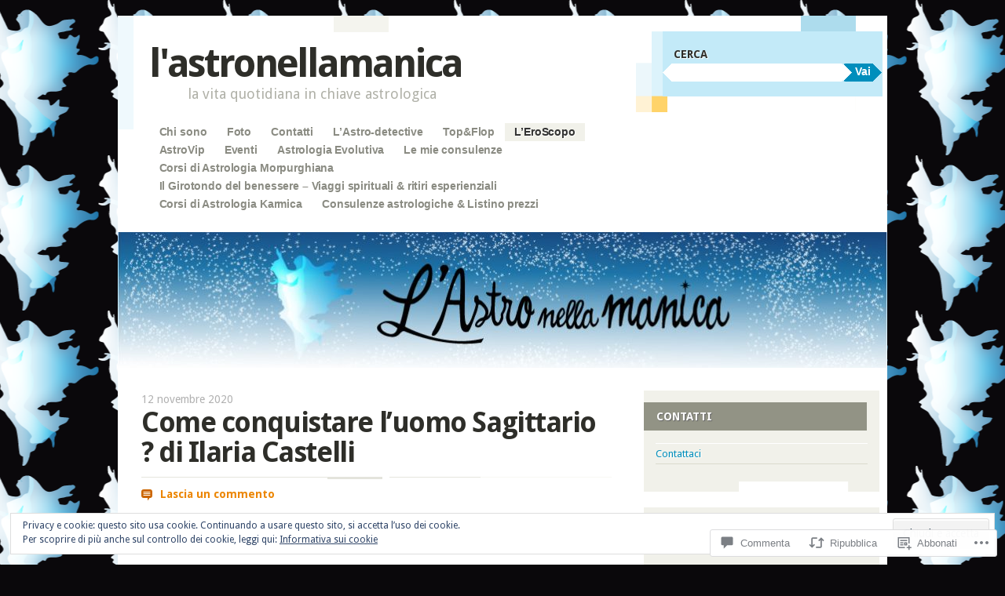

--- FILE ---
content_type: text/css;charset=utf-8
request_url: https://lastronellamanica.com/_static/??-eJyFztEKwjAMBdAfsobRofgg/ktqdJU0CUtr2d9vIPgizMcL53IvdAtJpZJUqBMVcrCG4MYk96zgdWE6JvcD/JFZ0keHbknLT6e0YNyeWRy8oac5W826pYcya9/zk75pDtgQeVv9XrqV63Aeh9MlxjG+VoT9S2k=&cssminify=yes
body_size: 8582
content:






html, body, div, span, applet, object, iframe,
h1, h2, h3, h4, h5, h6, p, blockquote, pre,
a, abbr, acronym, address, big, cite, code,
del, dfn, em, font, ins, kbd, q, s, samp,
small, strike, strong, sub, sup, tt, var,
dl, dt, dd, ol, ul, li,
fieldset, form, label, legend,
table, caption, tbody, tfoot, thead, tr, th, td {
	border: 0;
	font-family: inherit;
	font-size: 100%;
	font-style: inherit;
	font-weight: inherit;
	margin: 0;
	outline: 0;
	padding: 0;
	vertical-align: baseline;
}
html {
	font-size: 62.5%; 
	overflow-y: scroll; 
	-webkit-text-size-adjust: 100%; 
	-ms-text-size-adjust: 100%; 
}
body {
	background: #fff;
}
article,
aside,
details,
figcaption,
figure,
footer,
header,
hgroup,
nav,
section {
	display: block;
}
ol, ul {
	list-style: none;
}
table { 
	border-collapse: separate;
	border-spacing: 0;
}
caption, th, td {
	font-weight: normal;
	text-align: left;
}
blockquote:before, blockquote:after,
q:before, q:after {
	content: "";
}
blockquote, q {
	quotes: "" "";
}
a:focus {
	outline: thin dotted;
}
a:hover,
a:active { 
	outline: 0;
}
a img {
	border: 0;
}




body,
button,
input,
select,
textarea {
	color: #666;
	font-size: 12px;
	font-size: 1.2rem;
	font-family: 'Droid Sans', 'Trebuchet MS', Verdana, sans-serif;
	line-height: 1.5;
}
body {
	background: url(/wp-content/themes/pub/splendio/images/body-bkg.png) no-repeat center top #e9e9dc;
}


h1,h2,h3,h4,h5,h6 {
	clear: both;
}
hr {
	background-color: #e7e7e7;
	border: 0;
	clear: both;
	height: 1px;
	margin-bottom: 1.5em;
}


p {
	margin-bottom: 1.429em;
}
ul, ol {
	margin: 0 0 1.5em 3em;
}
ul {
	list-style: disc;
}
ol {
	list-style: decimal;
}
ul ul, ol ol, ul ol, ol ul {
	margin-bottom: 0;
	margin-left: 1.5em;
}
dt {
	font-weight: bold;
}
dd {
	margin: 0 1.5em 1.5em;
}
b, strong {
	font-weight: bold;
}
dfn, cite, em, i {
	font-style: italic;
}
blockquote {
	margin: 0 1.5em;
}
address {
	margin: 0 0 1.5em;
}
pre {
	background: #eee;
	font-family: "Courier 10 Pitch", Courier, monospace;
	font-size: 13px;
	font-size: 1.3rem;
	line-height: 1.6;
	margin-bottom: 1.6em;
	padding: 1.6em;
	overflow: auto;
	max-width: 100%;
}
code, kbd, tt, var {
	font: 13px Monaco, Consolas, "Andale Mono", "DejaVu Sans Mono", monospace;
}
abbr, acronym {
	border-bottom: 1px dotted #666;
	cursor: help;
}
mark, ins {
	background: #fff9c0;
	text-decoration: none;
}
sup,
sub {
	font-size: 75%;
	height: 0;
	line-height: 0;
	position: relative;
	vertical-align: baseline;
}
sup {
	bottom: 1ex;
}
sub {
	top: .5ex;
}
small {
	font-size: 75%;
}
big {
	font-size: 125%;
}
figure {
	margin: 0;
}
table {
	margin: 0 0 1.5em;
	width: 100%;
}
th {
	font-weight: bold;
}
button,
input,
select,
textarea {
	font-size: 100%; 
	margin: 0; 
	vertical-align: baseline; 
	*vertical-align: middle; 
}
button,
input {
	line-height: normal; 
	*overflow: visible;  
}
button,
html input[type="button"],
input[type="reset"],
input[type="submit"] {
	border: 1px solid #ccc;
	border-color: #ccc #ccc #bbb #ccc;
	border-radius: 3px;
	background: #fafafa; 
	background: -moz-linear-gradient(top,  #fafafa 60%, #e6e6e6 100%); 
	background: -webkit-gradient(linear, left top, left bottom, color-stop(60%,#fafafa), color-stop(100%,#e6e6e6)); 
	background: -webkit-linear-gradient(top,  #fafafa 60%,#e6e6e6 100%); 
	background: -o-linear-gradient(top,  #fafafa 60%,#e6e6e6 100%); 
	background: -ms-linear-gradient(top,  #fafafa 60%,#e6e6e6 100%); 
	background: linear-gradient(top,  #fafafa 60%,#e6e6e6 100%); 
	filter: progid:DXImageTransform.Microsoft.gradient( startColorstr='#fafafa', endColorstr='#e6e6e6',GradientType=0 ); 
	box-shadow: inset 0 2px 1px #fff;
	color: rgba(0,0,0,.8);
	cursor: pointer; 
	-webkit-appearance: button; 
	font-size: 12px;
	font-size: 1.4rem;
	line-height: 2;
	padding: 0.2em 1.5em;
	text-shadow: 0 1px 0 rgba(255,255,255,.5);
}
button:hover,
html input[type="button"]:hover,
input[type="reset"]:hover,
input[type="submit"]:hover {
	background: #f5f5f5; 
	background: -moz-linear-gradient(top,  #f5f5f5 60%, #dcdcdc 100%); 
	background: -webkit-gradient(linear, left top, left bottom, color-stop(60%,#f5f5f5), color-stop(100%,#dcdcdc)); 
	background: -webkit-linear-gradient(top,  #f5f5f5 60%,#dcdcdc 100%); 
	background: -o-linear-gradient(top,  #f5f5f5 60%,#dcdcdc 100%); 
	background: -ms-linear-gradient(top,  #f5f5f5 60%,#dcdcdc 100%); 
	background: linear-gradient(top,  #f5f5f5 60%,#dcdcdc 100%); 
	filter: progid:DXImageTransform.Microsoft.gradient( startColorstr='#f5f5f5', endColorstr='#dcdcdc',GradientType=0 ); 
	border-color: #bbb #bbb #aaa #bbb;
}
button:focus,
html input[type="button"]:focus,
input[type="reset"]:focus,
input[type="submit"]:focus,
button:active,
html input[type="button"]:active,
input[type="reset"]:active,
input[type="submit"]:active {
	border-color: #aaa #bbb #bbb #bbb;
	box-shadow: inset 0 2px 3px rgba(0,0,0,.15);
	box-shadow: inset 0 2px 2px rgba(0,0,0,.15);
}
input[type="checkbox"],
input[type="radio"] {
	box-sizing: border-box; 
	padding: 0; 
}
input[type="search"] {
	-webkit-appearance: textfield; 
	-moz-box-sizing: content-box;
	-webkit-box-sizing: content-box; 
	box-sizing: content-box;
}
input[type="search"]::-webkit-search-decoration { 
	-webkit-appearance: none;
}
button::-moz-focus-inner,
input::-moz-focus-inner { 
	border: 0;
	padding: 0;
}
input[type=text],
input[type=email],
textarea {
	color: #666;
	border: 1px solid #ccc;
	border-radius: 3px;
}
input[type=text]:focus,
input[type=email]:focus,
textarea:focus {
	color: #111;
}
input[type=text],
input[type=email] {
	padding: 3px;
}
textarea {
	overflow: auto; 
	padding-left: 3px;
	vertical-align: top; 
	width: 98%;
}


a {
	border: 0;
	color: #ec8500;
	text-decoration: none;
	-moz-outline-style: none;
}
a:visited {
	color: #ec8500;
}
a:hover,
a:focus,
a:active {
	color: #008ebc;
}
a:focus {
	outline: none;
}


.assistive-text {
	clip: rect(1px 1px 1px 1px); 
	clip: rect(1px, 1px, 1px, 1px);
	position: absolute !important;
}




#container {
	float: left;
	margin: 2em -30em 0 0;
	width: 100%;
}
.container-bottom {
	background: url(/wp-content/themes/pub/splendio/images/container-bot-bkg.png) no-repeat left bottom;
	float: left;
	height: 60px;
	width: 980px;
}
#colophon {
	clear: both;
	width: 100%;
}
.one-column #primary {
	margin: 0 auto;
	width: 600px;
}
body.attachment #primary {
	margin: 0;
	width: 980px;
}
#access .menu-header,
div.menu,
#main,
#wrapper {
	margin: 0 auto;
	width: 980px;
}
#wrapper {
	background: url(/wp-content/themes/pub/splendio/images/container-bkg.png) repeat-y right #fff;
	margin-top: 1.7em;
	padding: 0;
}




#header {
	padding: 0;
	float: left;
}


#header #branding {
	background: url(/wp-content/themes/pub/splendio/images/header-left-bkg.png) no-repeat left top;
	float: left;
	padding-left: 40px;
	width: 600px;
}
#branding hgroup {
	padding: 3em 0 2em;
}
#branding hgroup .site-title {
	display: inline;
	font-size: 50px;
	font-size: 5rem;
	font-family: 'Droid Sans', 'Trebuchet MS', Verdana, sans-serif;
	font-weight: bold;
	letter-spacing: -0.06em;
	line-height: 1;
}
#branding hgroup .site-title a,
#branding hgroup .site-title a:visited {
	color: #2e2e29;
}
#branding hgroup .site-title a:hover {
	color: #ec8500;
	text-decoration: none;
}
#branding hgroup .site-description {
	color: #b0b1a8;
	font-family: 'Droid Sans', 'Trebuchet MS', Verdana, sans-serif;
	font-size: 18px;
	font-size: 1.8rem;
	line-height: 1.5;
	margin: 0;
	padding: 0 0 0 2.7em;
}


#header-auxiliary {
	background: url(/wp-content/themes/pub/splendio/images/header-right-bkg.png) no-repeat left top;
	float: left;
	padding: 1.66em 0 1.66em 54px;
	width: 280px;
}
#header-auxiliary .syndicate {
	background: #ffb400;
	float: left;
	padding: 1.6em;
	width: 240px;
}
#header-auxiliary .syndicate span {
	display: none;
	line-height: 0;
	margin: 0;
	padding: 0;
}
#header-auxiliary .syndicate ul {
	list-style: none;
	margin: 0;
	padding: 0;
}
#header-auxiliary .syndicate li {
	display: inline;
	float: left;
	list-style-type: none;
	margin: 0;
	padding: 0;
}
#header-auxiliary .syndicate li a {
	display: block;
	height: 43px;
	width: 43px;
	margin-right: 0.8em;
}
#header-auxiliary .syndicate li a.rss-link {
	background: url(/wp-content/themes/pub/splendio/images/syn-rss-ico.png) no-repeat left top;
}
#header-auxiliary .syndicate li a.twitter-link {
	background: url(/wp-content/themes/pub/splendio/images/syn-twitter-ico.png) no-repeat left top;
}
#header-auxiliary .syndicate li a.facebook-link {
	background: url(/wp-content/themes/pub/splendio/images/syn-facebook-ico.png) no-repeat left top;
}
#header-auxiliary .syndicate li a:hover {
	background-position: 0% -43px;
}
#header-auxiliary .header-search {
	background:	#c3eaf8;
	padding: 1.54em 0;
}
#header-auxiliary .header-search .search-title {
	color: #2e2e29;
	font-family: 'Droid Sans', 'Trebuchet MS', Verdana, sans-serif;
	font-size: 14px;
	font-size: 1.4rem;
	font-weight: bold;
	margin: 0;
	padding: 0 0 0.1em 1em;
	text-transform: uppercase;
	text-shadow: 1px 1px 1px #fff;
}
#header-auxiliary .header-search input {
	background: #fff url(/wp-content/themes/pub/splendio/images/search-input-key.png) no-repeat left;
	border: none;
	float: left;
	font-family: "Trebuchet MS", Arial, Helvetica, sans-serif;
	font-size: 14px;
	font-size: 1.4rem;
	line-height: 1.4;
	padding: 0.1em 0.7em 0.2em;
	width: 210px;
}
#header-auxiliary .header-search input:focus {
	outline: none;
}
#header-auxiliary .header-search button {
	background: url(/wp-content/themes/pub/splendio/images/search-input-button.png) no-repeat left top;
	border: none;
	box-shadow: none;
	color: #fff;
	cursor: pointer;
	float: left;
	font-family: "Trebuchet MS", Arial, Helvetica, sans-serif;
	font-size: 14px;
	font-size: 1.4rem;
	font-weight: bold;
	height: 23px;
	line-height: 1.4;
	padding: 0 0.5em 0.2em;
	text-shadow: none;
	width: 50px;
	vertical-align: middle;
}
#header-auxiliary .header-search button:hover {
	background: url(/wp-content/themes/pub/splendio/images/search-input-button.png) no-repeat left bottom;
}
#header-image {
	clear: both;
}
#header-image a {
	display: block;
}




.site-navigation {
	background: #fff;
	display: block;
	float: left;
	margin: 0 auto 2em;
	width: 600px;
}
.site-navigation .menu-header,
div.menu {
	font-family: "Trebuchet MS", Arial, Helvetica, sans-serif;
	font-size: 14px;
	font-size: 1.4rem;
	font-weight: bold;
	letter-spacing: -0.01em;
	line-height: 1.4;
	width: 600px;
}
.site-navigation .menu-header ul,
div.menu ul {
	list-style: none;
	margin: 0;
}
.site-navigation .menu-header li,
div.menu li {
	float: left;
	position: relative;
}
.site-navigation a {
	color: #8a8b82;
	display: block;
	line-height: 1.7;
	padding: 0 0.9em;
	text-decoration: none;
}
.site-navigation ul ul {
	box-shadow: 0 3px 3px rgba(0,0,0,0.2);
	display: none;
	position: absolute;
	left: 0;
	top: 1.7em;
	float: left;
	width: 180px;
	z-index: 99999;
}
.site-navigation ul ul li {
	min-width: 180px;
	font-family: 'Droid Sans', 'Trebuchet MS', Verdana, sans-serif;
	font-size: 13px;
	font-size: 1.3rem;
	font-weight: normal;
	letter-spacing: 0;
	line-height: 1.3;
}
.site-navigation ul ul ul {
	left: 100%;
	top: 0;
}
.site-navigation ul ul a {
	background: #333;
	color: #f0f0f0;
	line-height: 1em;
	height: auto;
	padding: 0.7em 1em;
	text-shadow: 1px 1px 1px #000;
	width: 160px;
}
.site-navigation li:hover > a,
.site-navigation ul ul :hover > a {
	background: #ffb400;
	color: #333;
	text-shadow: 1px 1px 1px #fff;
}
.site-navigation ul li:hover > ul {
	display: block;
}
.site-navigation ul li.current_page_item > a,
.site-navigation ul li.current-menu-ancestor > a,
.site-navigation ul li.current-menu-item > a,
.site-navigation ul li.current-menu-parent > a {
	background: #f1f1ea;
	color: #333;
	text-shadow: 1px 1px 1px #fff;
}
* html .site-navigation ul li.current_page_item a,
* html .site-navigation ul li.current-menu-ancestor a,
* html .site-navigation ul li.current-menu-item a,
* html .site-navigation ul li.current-menu-parent a,
* html .site-navigation ul li a:hover {
	color: #fff;
}


.header-image {
	float: left;
	margin: 0;
	padding: 0;
}
.header-image img {
	float: left;
	margin: 0;
	padding: 0;
	overflow: hidden;
}




#primary {
	float: left;
	padding-left: 2.5em;
	margin-bottom: 2.25em;
	width: 600px;
}
#content {
	clear: both;
	width: 600px;
}
body.page-template-showcase-php #content {
	float: left;
	padding-top: 1.25em;
	width: 380px;
}
body.attachment #content,
body.error404 #content,
body.page-template-onecolumn-page-php #content {
	width: 875px;
}
#content,
#content input,
#content textarea {
	color: #333;
	font-size: 16px;
	font-style: 1.6rem;
	line-height: 1.4;
}
.latest-title {
	background: #bebfb2 url(/wp-content/themes/pub/splendio/images/main-bkg.png) repeat-x bottom;
	color: #fff;
	display: block;
	font-family: 'Droid Sans', 'Trebuchet MS', sans-serif;
	font-size: 14px;
	font-size: 1.4rem;
	font-weight: bold;
	line-height: 1.8;
	margin-bottom: 1.25em;
	padding: 0.5em 0.5em 0.5em 1em;
	text-shadow: 1px 1px 1px #666;
	text-transform: uppercase;
}
.latest-title strong {
	background: url(/wp-content/themes/pub/splendio/images/latest-posts-icon.png) no-repeat right 0; 			display: block;
}


#other-news {
	background: url(/wp-content/themes/pub/splendio/images/main-list-bkg.png) no-repeat left top;
	float: left;
	margin: 0.3em 0 0 5%;
	padding-top: 1.25em;
	width: 190px;
}
.other-news-title {
	background: url(/wp-content/themes/pub/splendio/images/main-list-span-bkg.png) repeat-x bottom #929385;
	color: #fff;
	display: block;
	font-family: 'Droid Sans', 'Trebuchet MS', Verdana, sans-serif;
	font-size: 14px;
	font-size: 1.4rem;
	line-height: 1.8;
	margin-bottom: 1.071em;
	padding: 0.5em 0.5em 0.5em 1em;
	text-shadow: 1px 1px 1px #666;
	text-transform: uppercase;
}
.other-news-title strong {
	background: url(/wp-content/themes/pub/splendio/images/list-posts-icon.png) no-repeat right;
	display: block;
}
#other-news ul {
	margin: 0;
}
#other-news li {
	border-bottom: solid 1px #ccc;
	font-family: 'Droid Sans', 'Trebuchet MS', Verdana, sans-serif;
	font-size: 15px;
	font-size: 1.5rem;
	font-weight: bold;
	letter-spacing: -0.05em;
	line-height: 1.25;
	list-style: none;
	padding: 0.714em 0;
}
#other-news .entry-date {
	color: #b1b1b1;
	display: block;
	font-size: 11px;
	font-size: 1.1rem;
	font-weight: bold;
	letter-spacing: normal;
	line-height: 1.1;
	margin-bottom: 0.273em;
}
#other-news .post-comments {
	background: url(/wp-content/themes/pub/splendio/images/list-comments-ico.png) no-repeat left 4px;
	display: block;
	font-size: 11px;
	font-size: 1.1rem;
	font-weight: bold;
	letter-spacing: normal;
	line-height: 1.1;
	padding: 0.273em 0 0.273em 1.364em;
}
#other-news .post-comments a {
	color: #333333;
}




.hentry {
	margin: 0 0 3.429em 0;
}
.single .hentry {
	margin: 0 0 2.571em 0;
}


.entry-header,
.page-header {
	background: url(/wp-content/themes/pub/splendio/images/post-head-bkg.png) no-repeat left bottom;
	margin: 0;
}
body.page .entry-header,
.page-header {
	margin-bottom: 1.5em;
}
.entry-date {
	color: #b1b1b1;
	font-size: 14px;
	font-size: 1.4rem;
	line-height: 1.6;
	margin: 0;
	padding: 0;
}
.entry-title {
	color: #2e2e29;
	font-family: 'Droid Sans', 'Trebuchet MS', sans-serif;
	font-size: 26px;
	font-size: 2.6rem;
	font-weight: bold;
	letter-spacing: -0.04em;
	line-height: 1.3;
	margin: 0;
	padding: 0 0 0.357em;
}
.entry-title a,
.entry-title a:visited {
	color: #008ebc;
	text-decoration: none;
}
.entry-title a:hover {
	color: #ec8500;
	text-decoration: none;
}
body.single .entry-title,
body.page .entry-title,
.page-title {
	color: #2e2e29;
	font-family: 'Droid Sans', 'Trebuchet MS', sans-serif;
	font-size: 36px;
	font-size: 3.6rem;
	font-weight: bold;
	letter-spacing: -0.04em;
	line-height: 1.056;
	padding-bottom: 0.4em;
}
.single .entry-title a,
.single .entry-title a:visited {
	color: #008ebc;
	text-decoration: none;
}
.single .entry-title a:hover {
	color: #ec8500;
	text-decoration: none;
}
.page-title span {
	color: #cc6600;
}
.entry-attachment {
	text-align: center;
}
.entry-content,
.entry-summary {
	font-size: 14px;
	font-size: 1.4rem;
	line-height: 1.5em;
	margin: 0;
	padding: 0.814em 0;
}
body.page .entry-content {
	padding-top: 0;
}
.entry-content ul,
.comment-content ul {
	margin-left: 1.231em;
}
.entry-content ol,
.comment-content ol {
	margin-left: 2.462em;
}
.comment-content ul li:first-child,
.comment-content ol li:first-child  {
	border: none;
}
.entry-content blockquote,
.comment-content blockquote {
	background: url(/wp-content/themes/pub/splendio/images/quotation_marks.png) no-repeat left 10px;
	color: #845424;
	min-height: 30px;
	padding: 0.357em 3.571em 0.714em 3.571em;
}
.entry-content fieldset {
	border: 1px solid #e7e7e7;
	margin: 0 0 1.714em 0;
	padding: 1.714em;
}
.entry-content fieldset legend {
	background: #fff;
	color: #2e2e29;
	font-weight: bold;
	padding: 0 1.714em;
}
.entry-content input {
	margin: 0 0 1.714em 0;
}
.entry-content input.button {
	margin-right: 1.714em;
}
.entry-content label {
	color: #888;
	font-size: 12px;
	font-size: 1.2rem;
}
.entry-content select {
	margin: 0 0 1.714em 0;
}
.entry-content dt,
.entry-content th {
	color: #2e2e29;
}
.entry-content h1,
.entry-content h2,
.entry-content h3,
.entry-content h4,
.entry-content h5,
.entry-content h6 {
	color: #2e2e29;
	margin-bottom: 1.429em;
}
.entry-content h1 {
	font-size: 1.846em;
}
.entry-content h2 {
	font-size: 1.692em;
}
.entry-content h3 {
	font-size: 1.385em;
}
.entry-content h4 {
	font-size: 1.231em;
}
.entry-content h5 {
	font-size: 1.077em;
}
.entry-content h6 {
	font-size: 0.923em;
}
.entry-content table {
	border: 1px solid #e7e7e7;
	margin: 0 -0.071em 1.714em 0;
	text-align: left;
	width: 100%;
}
.entry-content tr th,
.entry-content thead th {
	color: #888;
	font-size: 12px;
	font-size: 1.2rem;
	font-weight: bold;
	line-height: 1.8;
	padding: 0.75em 2em;
}
.entry-content tr td {
	border-top: 1px solid #e7e7e7;
	padding: 0.5em 2em;
}
.entry-content tr.odd td {
	background: #f2f7fc;
}


.entry-meta {
	font-size: 12px;
	font-size: 1.2rem;
	margin: 0.714em 0;
}
.single .entry-meta {
	font-size: 14px;
	font-size: 1.4rem;
}
.entry-meta li {
	color: #ccc;
	display: inline;
	font-weight: bold;
	margin-right: 0.714em;
	padding: 0.143em 0 0.143em 1.714em;
}
footer.entry-meta .comments-link,
footer.entry-meta .edit-link {
	display: inline-block;
	padding-left: 1.4em;
}
.entry-meta .tag-links,
.entry-meta .cat-links,
.entry-meta .meta-info {
	border-bottom: solid 1px #e9e9dd;
	display: block;
	font-weight: normal;
	margin-bottom: 0.357em;
	padding: 0 0 1em;
}
.entry-meta .comments-link {
	background: url(/wp-content/themes/pub/splendio/images/post-comment-icon.png) no-repeat left 3px;
}
.entry-meta .edit-link {
	background: url(/wp-content/themes/pub/splendio/images/post-edit-icon.png) no-repeat left 2px;
}
.entry-meta .edit-link:a {
	color: #ff0000;
}
.sticky {

}




.featured-posts {
	background: url(/wp-content/themes/pub/splendio/images/featured-bkg.png) no-repeat right top;
	float: left;
	font-family: 'Droid Sans', 'Trebuchet MS', sans-serif;
	font-size: 14px;
	font-size: 1.4rem;
	line-height: 1.25;
	margin-bottom: 2em;
	padding: 0.938em 0 0;
	position: relative;
	width: 600px;
}
.featured-posts .featured-title {
	background: url(/wp-content/themes/pub/splendio/images/featured-h3-bkg.png) repeat-x bottom #ffd369;
	color: #2e2e29;
	display: block;
	font-weight: bold;
	margin-bottom: 1.25em;
	padding: 0.625em 0.625em 0.625em 0.938em;
	text-shadow: 1px 1px 1px #fff;
	text-transform: uppercase;
}
.featured-posts .featured-title strong {
	background: url(/wp-content/themes/pub/splendio/images/featured-post-icon.png) no-repeat right 0px; 		display: block;
}
.featured-posts img {
	float: right;
	height: auto;
	margin: 0 0 1em 1em;
	max-width: 180px;
}
.featured-posts .entry-header {
	background: none;
	margin-bottom: 0 !important;
}
.featured-posts .entry-summary {
	color: #996633;
	padding: 0 0 1em;
}
.featured-posts .entry-title {
	clear: none;
	font-family: 'Droid Sans', 'Trebuchet MS', sans-serif;
	font-size: 28px;
	font-size: 2.8rem;
	font-weight: bold;
	letter-spacing: -0.063em;
	line-height: 1.275;
}
.featured-posts .entry-title a {
	color: #ec8500;
}
.featured-posts .entry-title a:hover {
	color: #008ebc;
}
section.featured + .featured {
	position: absolute;
	top: 4.7em;
	left: 0;
	right: 0;
}
section.featured {
	-webkit-transition-duration: 200ms;
	-webkit-transition-property: opacity, visibility;
	-webkit-transition-timing-function: ease;
	-moz-transition-duration: 200ms;
	-moz-transition-property: opacity, visibility;
	-moz-transition-timing-function: ease;
}
section.featured {
	background: #fff;
	height: 239px;
	opacity: 0;
	overflow: hidden;
	visibility: hidden;
}
.featured-posts #featured-post-1 {
	opacity: 1;
	visibility: visible;
}
.featured-posts .entry-summary p,
.featured-posts .hentry {
	margin: 0;
}
#slider-outer {
  min-height: 25px;
  position: relative;
}
.feature-slider {
	margin-top: 2em;
	overflow: visible;
	position: relative;
	z-index: 10;
}
.feature-slider dl {
	list-style-type: none;
	margin: 0;
}
.feature-slider dd {
	float: left;
	margin: 0 0.125em;
}
.feature-slider a {
	background: #dcf3fb;
	color: #209cc4;
	cursor: pointer;
	display: block;
	font-size: 0.9em;
	font-weight: bold;
	height: 25px;
	line-height: 2.125;
	text-align: center;
	width: 25px;
}
.feature-slider a:hover,
.feature-slider a.active {
	background: #ec8500;
	color: #fff;
}




#content nav {
	display: block;
	overflow: hidden;
}
#image-navigation {
	margin: 1em 0;
}
#content nav .nav-previous,
#content nav .previous-image {
	float: left;
	width: 50%;
}
#content nav .nav-next,
#content nav .next-image {
	float: right;
	text-align: right;
	width: 50%;
}
#content nav .nav-previous a,
#content nav .nav-next a,
#content nav .previous-image a,
#content nav .next-image a {
	display: inline-block;
	font-size: 13px;
	font-size: 1.2rem;
	font-weight: bold;
	padding: 0.5em;
}
.page-links {
	color: #2e2e29;
	font-weight: bold;
	margin: 0 0 1.571em 0;
	word-spacing: 0.5em;
}
.page-links a,
.page-links a:visited {
	background: #f1f1f1;
	color: #333;
	font-weight: normal;
	padding: 0.2em 0.6em;
	text-decoration: none;
}
.page-links a:active,
.page-links a:hover {
	color: #ff4b33;
}



#entry-author-info {
	background: #C3EAF8;
	border-top: 4px solid #666;
	clear: both;
	font-size: 14px;
	font-size: 1.4rem;
	line-height: 1.429;
	margin: 1.714em 0;
	overflow: hidden;
	padding: 1.286em 1.429em;
}
#entry-author-info #author-avatar {
	background: #fff;
	border: 1px solid #e7e7e7;
	float: left;
	height: 60px;
	margin: 0 -7.429em 0 0;
	padding: 0.786em;
}
#entry-author-info #author-description {
	float: left;
	margin: 0 0 0 7.429em;
}
#entry-author-info h2 {
	color: #2e2e29;
	font-size: 100%;
	font-weight: bold;
	margin-bottom: 0;
}





img.size-auto,
img.size-full,
img.size-large,
img.size-medium,
.entry-attachment img,
.widget-area img,
.entry-content img {
	max-width: 100%; 
	height: auto; 
}

.alignleft {
	display: inline;
	float: left;
}
.alignright {
	display: inline;
	float: right;
}
.aligncenter {
	clear: both;
	display: block;
	margin-left: auto;
	margin-right: auto;
}
img.alignright {
	margin: 0 0 1em 1em;
}
img.alignleft {
	margin: 0 1em 1em 0;
}
img.aligncenter {
	margin-bottom: 1em;
}
#content a img,
.featured-posts img {
	border: solid 4px #d9d8bb;
	padding: 0.071em;
}
#content a:hover img,
.featured-posts a:hover img {
	border: solid 4px #494a43;
	background: #20211d;
}
.entry-content img.wp-smiley,
.comment-content img.wp-smiley {
	border: none;
	margin-bottom: 0;
	margin-top: 0;
	padding: 0;
}
.wp-caption {
	margin: 0 1.5em;
	max-width: 100%;
}
.wp-caption.alignleft,
.wp-caption.alignright {
	margin: 1.5em;
}
.wp-caption.aligncenter {
	margin: 1.5em auto;
}
.wp-caption img {
	display: block;
	height: auto;
	margin: 1.2% auto 0;
	max-width: 98%;
}
.wp-caption-text {
	text-align: center;
}
.wp-caption .wp-caption-text {
	color: #888;
	font-size: 12px;
	font-size: 1.2rem;
	margin: 0.8075em 0;
}
#content .gallery {
	margin-bottom: 1.5em;
}
#content .gallery .gallery-item {
	float: left;
	margin-top: 0;
	text-align: center;
	width: 33%;
}
#content .gallery a img {
	height: auto;
	max-width: 90%;
}
#content .gallery dd {
	margin: 0;
}
#content .gallery-columns-4 .gallery-item {
}
#content .gallery-columns-4 .gallery-item img {
}

.gallery-caption {}


embed,
iframe,
object {
	max-width: 100%;
}


.entry-thumbnail {
	border-right: solid 25px #fff;
	float: left;
	margin: 0 0 0.714em;
	max-width: 100%;
}




#comments {
	clear: both;
	margin-top: 3.125em;
	text-shadow: 1px 1px 1px #fff;
}
#comments .navigation {
	padding: 0 0 2.778em 0;
}
#comments-title {
	font-size: 24px;
	font-size: 2.4rem;
	font-weight: bold;
	line-height: 1.5;
	margin: 0;
	padding: 0.417em 0;
}
#comments-title span {
	color: #999;
	font-style: normal;
}
.commentlist .reply {
	background: url(/wp-content/themes/pub/splendio/images/arrow-reply.png) no-repeat left 10px;
	font-size: 13px;
	font-size: 1.3rem;
	font-weight: bold;
	margin-top: 1em;
	padding-left: 1.308em;
	padding-top: 0.385em;
}
.commentlist {
	color: #5e5d5a;
	list-style: none;
	margin-left: 0;
}
.commentlist li:first-child {
	border-top: 1px solid #e7e7e7;
}
.commentlist li.comment {
	border-bottom: 1px solid #e7e7e7;
	font-size: 13px;
	font-size: 1.3rem;
	line-height: 1.385;
	margin: 0;
	padding: 1.923em 0 1.923em 6.538em;
	position: relative;
}
#comments .comment-content {
	margin-top: 0.8em;
	padding: 0;
}
.comment-content p {
	margin-bottom: 1.154em;
}
.commentlist .avatar {
	border: 3px solid #f1f1ea;
	padding: 0.077em;
	position: absolute;
	left: 0;
	top: 25px;
}
.comment-author cite {
	padding: 0;
	margin: 0;
	color: #2e2e29;
	font-family: 'Droid Sans', 'Trebuchet MS', sans-serif;
	font-size: 13px;
	font-size: 1.3rem;
	font-style: normal;
	font-weight: bold;
 	letter-spacing: -0.02em;
 	line-height: 1.385;
}
.comment-author .says {
	font-style: italic;
	display: none;
}
.comment-meta {
	font-size: 13px;
	font-size: 1.3rem;
	margin: 0 0 0.385em 0;
	color: #a0a09a;
}
.comment-meta a {
	color: #a0a09a;
	text-decoration: none;
}
.commentlist .bypostauthor {}
.reply {
	font-size: 12px;
	font-size: 1.2rem;
}
.commentlist .children {
	list-style: none;
	margin: 0;
}
.commentlist .children li {
	border: none;
	margin: 0;
}
.nopassword,
.nocomments {
	display: none;
}
#comments .pingback {
	border-bottom: 1px solid #e7e7e7;
	margin: 1.125em 0;
	padding: 1.125em 0;
}
.commentlist li.comment+li.pingback {
	margin-top: -0.375em;
}
#comments .pingback p {
	color: #888;
	display: block;
	font-size: 12px;
	font-size: 1.2rem;
	line-height: 1.5;
	margin: 0;
}
#comments .pingback .url {
	font-size: 13px;
	font-size: 1.3rem;
	font-style: italic;
}


#reply-title {
	font-family: 'Droid Sans', 'Trebuchet MS', Helvetica, sans-serif !important;
	font-size: 24px;
	font-size: 2.4rem;
	line-height: 2.4;
	padding: 0;
	margin: 0;
}
input[type=submit] {
	color: #333;
}
#respond {
	margin: 1.5em 0;
	overflow: hidden;
	position: relative;
	margin-top: 3.125em;
}
#respond p {
	color: #ff0000;
	font-size: 14px;
	font-size: 1.4em;
	line-height: 1.286em;
	margin: 0;
	padding: 0;
}
.form-allowed-tags {
	line-height: 1em;
}
.children #respond {
	margin: 0 1.846em 0 0;
}
#respond {
	background: url(/wp-content/themes/pub/splendio/images/respond-bkg.png) no-repeat right top;
}
#respond .comment-notes {
	color: #ff4b33;
	font-size: 13px;
	font-size: 1.3rem;
	font-weight: bold;
	line-height: 14px;
	margin-bottom: 1.538em;
}
#respond .comment-notes a {
	color: #ff4b33;
	text-decoration: underline;
}
#respond .logged-in-as {
	color: #ff4b33;
	font-size: 13px;
	font-size: 1.3rem;
	font-weight: bold;
	line-height: 1.846;
	margin-bottom: 1.538em;
}
#respond .logged-in-as a {
	color: #ff4b33;
	text-decoration: underline;
}
#comments-list #respond {
	margin: 0 0 1.125em 0;
}
#comments-list ul #respond {
	margin: 0;
}
#cancel-comment-reply-link {
	background: #2e2e29;
	color: #fff;
	font-size: 13px;
	font-size: 1.3rem;
	font-weight: bold;
	line-height: 1.385;
	padding: 0.231em 0.385em;
	text-shadow: none;
}
#respond .comment-form-email {
	background: url(/wp-content/themes/pub/splendio/images/comment-form-email-ico.png) no-repeat left 24px;
}
#respond .comment-form-email input {
	margin-left: 1.923em;
}
#respond .comment-form-author {
	background: url(/wp-content/themes/pub/splendio/images/comment-form-author-ico.png) no-repeat left 24px;
}
#respond .comment-form-author input {
	margin-left: 1.923em;
}
#respond .comment-form-url {
	background: url(/wp-content/themes/pub/splendio/images/comment-form-url-ico.png) no-repeat left 24px;
}
#respond .comment-form-url input {
	margin-left: 1.923em;
}
#respond .required {
	color: #ff4b33;
	font-size: 13px;
	font-size: 1.3rem;
	line-height: 1.077;
	font-weight: bold;
}
#respond label {
	color: #2e2e29;
	font-size: 14px;
	font-size: 1.4rem;
	line-height: 1.714;
	font-weight: bold;
}
#respond input {
	background: #f1f1ea;
	border: none;
	color: #2e2e29;
	font-size: 14px;
	font-size: 1.4rem;
	padding: 0.357em;
	text-shadow: 1px 1px 1px #fff;
	width: 98%;
}
#respond textarea {
	background: #f1f1ea;
	border: none;
	font-size: 13px;
	font-size: 1.3rem;
	font-family: Georgia, "Times New Roman", Times, serif;
	line-height: 1.231;
	margin-bottom: 0.769em;
	padding: 0.357em;
	width: 98%;
}
#respond .form-allowed-tags {
	color: #888;
	font-size: 13px;
	font-size: 1.3rem;
	line-height: 1.077;
	font-weight: bold;
	margin-bottom: 0.357em;
}
#respond .form-allowed-tags code {
	display: block;
	font-size: 11px;
	font-size: 1.1em;
	line-height: 1.273;
	padding-top: 0.455em;
}
#respond .form-submit {
	margin: 0.923em 0;
}
#respond .form-submit input {
	background: #66665d url(/wp-content/themes/pub/splendio/images/form-submit-button.png) no-repeat left;
	cursor: pointer;
	color: #fff;
	font-family: 'Droid Sans', 'Trebuchet MS', sans-serif;
	font-size: 16px;
	font-size: 1.6rem;
	font-weight: bold;
	letter-spacing: -0.04em;
	line-height: 1;
	padding: 0.313em 0.625em 0.313em 3.125em;
	text-shadow: none;
	text-transform: uppercase;
	width: auto;
}
#respond .form-submit input:hover {
	background: url(/wp-content/themes/pub/splendio/images/form-submit-button.png) no-repeat left #e57c00;
}




#secondary {
	float: left;
	margin-left: 40px;
	width: 300px;
}
.widget {
	background: url(/wp-content/themes/pub/splendio/images/widget-bot-bkg.png) no-repeat bottom #f1f1ea;
	font-size: 13px;
	font-size: 1.3rem;
	margin-bottom: 1.538em;
	padding: 1.154em 0 2.692em 0;
	text-shadow: 1px 1px 1px #fff;
}
.widget a {
	border: 0;
	color: #008ebc;
	-moz-outline-style: none;
	text-decoration: none;
}
.widget a:hover	{
	border: 0;
	color: #ec8500;
	-moz-outline-style: none;
	text-decoration: none;
}
#secondary .widget-title {
	background: #929385;
	color: #fff;
	font-size: 14px;
	font-size: 1.4rem;
	font-weight: bold;
	line-height: 14px;
	margin: 0 1.154em 1.154em 0;
	padding: 0.769em 0.769em 0.769em 1.154em;
	text-shadow: 1px 1px 1px #666;
	text-transform: uppercase;
}
.widget-title a {
	color: #fff;
}
.widget div {
	margin: 0;
	padding: 0 1.154em 0 1.154em;
}
.widget div div {
	padding: 0;
}
.widget ul {
	list-style: none;
	margin: 0;
	padding: 0 1.154em 0 1.154em;
}
.widget ul li {
	border-bottom: 1px solid #dadacd;
	border-top: 1px solid #fff;
	list-style: none;
	padding: 0.231em 0;
}
.widget ul ul {
	margin: 0;
	padding: 0;
}
.widget table {
	margin: 0;
	padding: 0 1.154em 0 1.154em;
}
.widget p {
	margin: 0.154em 0;
	padding: 0.154em 1.154em;
}
.widget_text {
	background: url(/wp-content/themes/pub/splendio/images/widget_text-bot-bkg.png) no-repeat bottom #f1f1ea;
}
#secondary .widget_text p {
	padding: 0 0 0.154em;
}
.widget_links {
	background: url(/wp-content/themes/pub/splendio/images/widget_links-bot-bkg.png) no-repeat bottom #f1f1ea;
}
.widget_search #s {
	width: 73%; 
}
.widget_search label {
	display: none;
}
.widget_search input[type=text] {
	border: solid 1px #fff;
	font-size: 14px;
	font-size: 1.4rem;
	font-family: "Trebuchet MS", Arial, Helvetica, sans-serif;
	line-height: 1;
	padding: 0.154em;
}
.widget_search input[type=submit] {
	background: #fff;
	border: none;
	color: #929385;
	font-size: 14px;
	font-size: 1.4rem;
	font-family: "Trebuchet MS", Arial, Helvetica, sans-serif;
	font-weight: bold;
	line-height: 1;
	padding: 0.143em 0.286em;
}
#wp_tag_cloud div {
	line-height: 1.6em;
}
#wp-calendar {
	width: 100%;
}
#wp-calendar caption {
	color: #222;
	font-size: 14px;
	font-size: 1.4rem;
	font-weight: bold;
	padding-bottom: 0.286em;
	text-align: center;
}
#wp-calendar thead {
	font-size: 11px;
	font-size: 1.1rem;
	text-align: center;
}
#wp-calendar thead th {
	text-align: center;
}
#wp-calendar tbody {
	color: #aaa;
}
#wp-calendar tbody td {
	background: #f7f7f2;
	border: 1px solid #fff;
	padding: 0.231em 0 0.154em;
	text-align: center;
}
#wp-calendar tbody .pad {
	background: none;
}
#wp-calendar tfoot #next {
	text-align: right;
}
.widget_rss .widget-title img {
	height: 11px;
	width: 11px;
}


.widget_geo_widget .geo-map {
	width: 85% !important;
}


#secondary .widget_twitter {
	color: #f1f1e9;
	background: #999a8c;
	margin-bottom: 1.538em;
	padding: 1.154em 0;
}
#secondary .widget_twitter a {
	color: #f1f1e9;
}
#secondary .widget_twitter .widget-title {
	background: #616258;
	color: #fff;
	font-size: 14px;
	font-size: 1.4rem;
	line-height: 1.143;
	margin-right: 1.071em;
	margin-bottom: 1.071em;
	padding: 0.714em 0.714em 0.714em 1.071em;
	text-shadow: 1px 1px 1px #666;
	text-transform: uppercase;
}
#secondary .widget_twitter ul {
	border-top: solid 1px #adada0;
	margin-right: 1.154em;
	padding-left: 0;
}
#secondary .widget_twitter ul li {
	cursor: pointer;
	font-size: 12px;
	font-size: 1.2rem;
	border-bottom: solid 1px #adada0;
	border-top: none;
	padding: 0.5em 0 0.5em 1.25em;
	text-shadow: 1px 1px 1px #666;
}
#secondary .widget_twitter ul li a {
	color: #ccffff;
}
#secondary .widget_twitter ul li a:hover {
	color: #ff6600;
}
#secondary .widget_twitter ul li:hover {
	background: url(/wp-content/themes/pub/splendio/images/widget-special-li-bkg.png) no-repeat right top #fff;
	color: #616258;
	text-shadow: none;
}
#secondary .widget_twitter ul li:hover a {
	color: #ff6600;
}
#secondary .btn-o {
	margin: 5px 0 0 12px !important;
}


td.recentcommentsavatarend,
td.recentcommentsavatartop {
	padding: 0.385em !important;
}
.widget_recent_comments td.recentcommentstexttop,
.widget_recent_comments td.recentcommentstextend {
	padding: 0.615em !important;
	vertical-align: top;
}


.widget-area .sub-menu,
.widget-area .children {
	margin-left:  1.5em;
}
.widget-area .sub-menu li,
.widget-area .children li {
	border-width:  0;
}


#secondary .widget-area .blogroll li {
	font-style: italic;
	text-shadow: none;
}
.widget-area .blogroll li a {
	font-style: normal;
}

.widget_authors ul li {
	background: none !important;
	overflow: hidden;
	padding: 1em 0 0 0;
}
.widget_authors ul ul li {
	overflow: hidden;
}
.widget_authors img {
	float: left;
	margin-bottom: 12px !important;
	padding-right: 10px;
}




#colophon {
	background: #e9e9dc;
	margin-bottom: 2em;
}


#footer-widget-area {
	background: url(/wp-content/themes/pub/splendio/images/footer-widget-area-top-bkg.png) no-repeat left top #008ebc;
	color: #fff;
	overflow: hidden;
	padding: 5.231em 3.077em 1.923em 3.077em;
}
#footer-widget-area-bot {
	background: url(/wp-content/themes/pub/splendio/images/footer-widget-area-bot-bkg.png) no-repeat left bottom #616258;
	height: 44px;
	width: 980px;
}
#footer-widget-area .widget-area {
	float: left;
	font-size: 13px;
	font-size: 1.3rem;
	line-height: 1.308;
	margin-right: 1.538em;
	text-shadow: 1px 1px 1px #333;
	width: 162px;
}
#footer-widget-area .widget-area ul {
	list-style: none;
	margin: 0;
	padding-right: 1em;
}
#footer-widget-area .widget-area .widget-container {
	margin-bottom: 1em;
	overflow: hidden;
}
#footer-widget-area .widget-area .widget-title {
	color: #fff;
	font-size: 20px;
	font-size: 2.0rem;
	font-weight: bold;
	line-height: 0.9;
	letter-spacing: -0.05em;
	margin-bottom: 1em;
}
#footer-widget-area .widget-area a {
	color: #ffffcc;
}
#footer-widget-area .widget-area a:hover {
	color: #ffcc66;
}
#footer-widget-area .widget-area li {
	padding: 0.154em 0;
}
#footer-widget-area #wp-calendar caption {
	color: #fff;
}
#footer-widget-area #wp-calendar thead {
	font-size: 11px;
	font-size: 1.1rem;
	text-align: center;
}
#footer-widget-area #wp-calendar tbody {
	color: #fff;
}
#footer-widget-area #wp-calendar tbody td {
	background: none;
	border: none;
}
#footer-widget-area input[type="submit"] {
	padding: 0.2em 0.5em;
}
#footer-widget-area input[type="text"] {
	width: 45%;
}
#footer-widget-area #first {
	border-right: solid 1px #3fbbe3;
}
#footer-widget-area #second {
	border-right: solid 1px #3fbbe3;
}
#footer-widget-area #third {
	border-right: solid 1px #3fbbe3;
}
#footer-widget-area #fourth {
	border-right: solid 1px #3fbbe3;
}
#footer-widget-area #fifth {
	margin-right: 0;
}


#colophon .site-info {
	font-size: 12px;
	font-size: 1.2rem;
	padding-top: 0;
	text-shadow: 1px 1px 1px #fff;
}
#colophon .site-info a {
	color: #666;
}




.infinite-wrap {
	border-top: none;
	padding: 0;
}
#infinite-handle {
	margin-top: 10px;
}
#infinite-handle span:before {
	color: #9ebdc8;
}
#infinite-handle span:hover:before {
	color: #000;
}
#infinite-handle span {
	background-color: #c3eaf8;
	border-color: #add0dc;
	color: #000;
	font-weight: bold;
	text-shadow: 1px 1px 1px #fff;
	text-transform: uppercase;
}
.infinite-scroll #nav-below,
.infinite-scroll.neverending #colophon,
.infinite-scroll.neverending .container-bottom {
	display: none;
}
.infinite-scroll.infinity-end #colophon,
.infinite-scroll.infinity-end .container-bottom {
	display: block;
}




#ie8 .entry-content img {
	width: auto;
}
#ie8 #footer-widget-area input[type="submit"],
#ie9 #footer-widget-area input[type="submit"] {
	line-height: 1.5;
}
#ie9 #footer-widget-area input[type="submit"] {
	line-height: 1.3;
}
#ie8 .widget_search input[type=text] {
	line-height: inherit;
}
#ie9 .widget_search input[type=text] {
	line-height: 1.3;
}
#ie8 .widget_search input[type=submit] {
	line-height: 1.6;
}
#ie8 #header-auxiliary .header-search button,
#ie9 #header-auxiliary .header-search button {
	color: #000
}




#wrapper:after,
#container:after {
	clear: both;
	content: '';
	display: block;
}


#wpstats {
	display: block;
	margin: 0.5em auto;
}


#flickr_badge_wrapper {
	background-color: transparent !important;
	border: none !important;
}
.widget_flickr .flickr-size-thumbnail {
	margin:  0 auto;
}
.widget_flickr .flickr-size-thumbnail br,
.widget_flickr .flickr-size-small br {
	display: none;
}
.widget_flickr .flickr-size-thumbnail img {
	display: block;
	margin-bottom: 10px;
}
.widget_flickr .flickr-size-small img {
	max-width: 98%;
}
#flickr_badge_uber_wrapper a:hover,
#flickr_badge_uber_wrapper a:link,
#flickr_badge_uber_wrapper a:active,
#flickr_badge_uber_wrapper a:visited {
	display: block;
}


.milestone-widget .milestone-content {
	margin:  5px auto 0 !important;
	text-shadow: none;
}

.widget-area img.grofile-thumbnail {
	max-width: 100% !important;
	height: auto !important;
}

a.wpcom-follow-rest, 
a.wpcom-following-rest {
	margin-left: -2px;
}
a.wpcom-follow-rest:before, 
a.wpcom-following-rest:before {
	font: 16px/1 "Noticons";
	-webkit-font-smoothing: antialiased;
	content: '\f801';
	color: #7bc8e4;
	position: relative;
	top: 3px;
	display: inline-block;
}
a.wpcom-following-rest:before {
	content: '\f803';
}
a.wpcom-following-rest:hover:before {
	content: '\f802';
}


#wpadminbar div.wpcom-bubble,
div.wpcom-bubble {
	width: 210px;
	background: #fff;
	background: rgba(255,255,255,0.99);
	border: none;
	position: absolute;
	top: 32px;
	padding: 10px 16px;
	z-index: 10000;
	cursor: default;
	opacity: 0;
	display: none;

	-webkit-box-shadow: 0 0 2px rgba(0, 0, 0, 0.15), 0 3px 8px rgba(0, 0, 0, 0.1);
	-moz-box-shadow: 0 0 2px rgba(0, 0, 0, 0.15), 0 3px 8px rgba(0, 0, 0, 0.1);
	box-shadow: 0 0 2px rgba(0, 0, 0, 0.15), 0 3px 8px rgba(0, 0, 0, 0.1);
}

#wpadminbar div.wpcom-bubble:after,
#wpadminbar div.wpcom-bubble:before,
div.wpcom-bubble:after,
div.wpcom-bubble:before {
	border: solid transparent;
	content: ' ';
	height: 0;
	left: 50%;
	margin-left: -6px;
	position: absolute;
	width: 0;
}

#wpadminbar div.wpcom-bubble.bubble-left:after,
#wpadminbar div.wpcom-bubble.bubble-left:before,
div.wpcom-bubble.bubble-left:after,
div.wpcom-bubble.bubble-left:before {
	left: 14px;
}

#wpadminbar div.wpcom-bubble.bubble-right:after,
#wpadminbar div.wpcom-bubble.bubble-right:before,
div.wpcom-bubble.bubble-right:after,
div.wpcom-bubble.bubble-right:before {
	left: auto;
	right: 3px;
}

#wpadminbar div.wpcom-bubble:after,
div.wpcom-bubble:after {
	border-width: 6px;
	border-bottom-color: #fff;
	top: -12px;
}

#wpadminbar div.wpcom-bubble:before,
div.wpcom-bubble:before {
	border-width: 8px;
	border-bottom-color: #eee;
	border-bottom-color: rgba(0, 0, 0, 0.05);
	top: -16px;
	margin-left: -8px;
}

#wpadminbar div.wpcom-bubble.fadein,
div.wpcom-bubble.fadein {
	display: block;
	opacity: 1;
	-webkit-animation-fill-mode: forwards;
	-webkit-backface-visibility: none;
	-webkit-animation-name: reset, fadein;
	-webkit-animation-duration: .25s;
	-webkit-animation-timing-function: ease-in;
}
	@-webkit-keyframes fadein {
		0% {
		    opacity: 0;
		}
		100% {
		    opacity: 1;
		}
	}

#wpadminbar div.wpcom-bubble div.bubble-txt,
div.wpcom-bubble div.bubble-txt {
	line-height: 1.5;
	font-size: 13px;
	color: #555;
	text-shadow: none;
}

#wpadminbar div.wpcom-bubble div.bubble-txt,
div.wpcom-bubble div.bubble-txt a {
	line-height: 1.5;
}

#wpadminbar div.wpcom-bubble div a,
#wpadminbar div.wpcom-bubble div span,
div.wpcom-bubble div a,
div.wpcom-bubble div span {
	display: inline;
	padding: 0;
	margin: 0;
	color: #1e8cbe;
	text-shadow: none;
	line-height: 100%;
}

#wpadminbar div.wpcom-bubble div a:hover {
	color: #f1831e;
}
